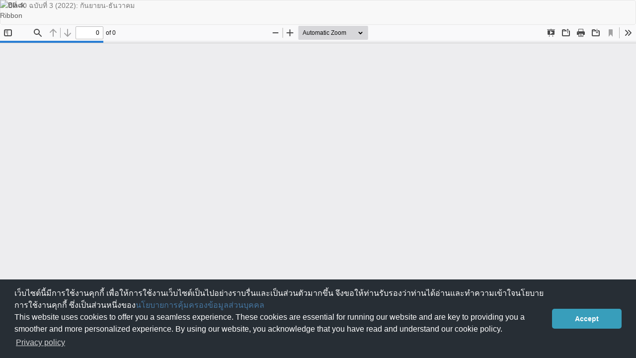

--- FILE ---
content_type: text/css
request_url: https://li01.tci-thaijo.org/public/journals/415/styleSheet.css?d=2023-12-01+14%3A27%3A06
body_size: 1712
content:
/**font mixin style weight size lineheight fontfamily**/
body,
#Options blockquote {
  font-family: sans-serif, Helvetica Neue, Helvetica, Arial;
  font-size: 18px;
}
#nav-menu {
  /** เซ็ทเพื่อไม่ให้เมนูตกลงมาจากเฮดเดอร์ **/
  padding-top: 0px;
}
/** id 10001 **/
.navbar-default {
  background: linear-gradient(to top, #1C9C1E 14%, #FFFFFF 50%);
  color: #777777;
  border-color: #38C20C;
  border-width: 3px;
  -webkit-border-radius: 89px;
  -moz-border-radius: 89px;
  border-radius: 89px;
  border-style: hidden;
  padding: 0px 68px 24px 27px;
  margin-left: 31px;
  margin-right: 31px;
  margin-top: 31px;
  margin-bottom: 80px;
  height: 215.1px;
  text-shadow: 0px 0px 0px transparent;
  box-shadow: 1px 11px 16px #1D7D2B;
}
@media (max-width: 767px) {
  .navbar-default {
    height: auto;
  }
}
/** id 10002 **/
.navbar-default #main-navigation > li a {
  padding: 73.5px 11px 20px 0px;
}
.navbar-default li a,
.navbar-default .navbar-nav > .open > a {
  color: #31693F !important;
  text-shadow: undefined undefined 0px #FFFFFF;
  background: transparent;
  font: normal bold 17px / 1 Arial, Helvetica, Sans-serif, Geneva !important;
}
.navbar-default li a:hover,
.navbar-default .navbar-nav > .open > a:hover,
.navbar-default li a:focus,
.navbar-default .navbar-nav > .open > a:focus {
  color: #74be86 !important;
}
.dropdown-menu {
  background-color: #1C9C1E;
}
.dropdown-menu li > a {
  color: #31693F !important;
  text-shadow: undefined undefined 0px #FFFFFF;
  background: transparent;
  font: normal bold 17px / 1 Arial, Helvetica, Sans-serif, Geneva !important;
  padding: 8.5px 20px !important;
}
.dropdown-menu li > a:hover,
.dropdown-menu li > a:focus {
  background-color: #52e054 !important;
  color: #75be87 !important;
}
/**10003**/
.form-control {
  color: #333;
  background-color: #FFFFFF;
  border-color: #CCC;
  border-width: 1px;
  -webkit-border-radius: 4px;
  -moz-border-radius: 4px;
  border-radius: 4px;
  border-style: solid;
  font: normal normal 14px / 1 Arial, Helvetica, Sans-serif, Geneva !important;
  text-shadow: 0px 0px 0px transparent;
  padding: 6px 12px;
}
/**10004**/
/**changing percentage to number**/
/**positive numbers**/
.pull-md-right form button {
  color: #333;
  background-color: #ffffff;
  border-color: #CCC;
  border-width: 1px;
  -webkit-border-radius: 4px;
  -moz-border-radius: 4px;
  border-radius: 4px;
  border-style: solid;
  font: normal normal 14px / 1.42857143 Arial, Helvetica, Sans-serif, Geneva !important;
  text-shadow: 0px 0px 0px transparent;
}
.pull-md-right form button:hover {
  background-color: #e6e6e6;
}
.pull-md-right form button:focus {
  background-color: #e6e6e6;
}
.pull-md-right form button:hover:focus {
  background-color: #e6e6e6;
}
/**10005 page font and background**/
body,
.media-body p,
.media-body .authors,
.media-body .lea,
.page_about p {
  color: #333;
  font: normal normal 14px / 1.5 Arial, Helvetica, Sans-serif, Geneva !important;
  text-shadow: 0px 0px 0px transparent;
}
body {
  background-color: #ffffff;
}
/**10006 journal image **/
.homepage-image > img {
  border-color: #ffffff;
  border-width: 0px;
  -webkit-border-radius: 0px;
  -moz-border-radius: 0px;
  border-radius: 0px;
  border-style: solid;
  padding: 0px;
}
/**10007 content font**/
.journal-description > p {
  color: #333;
  font: normal normal 20px / 1.5 Arial, Helvetica, Sans-serif, Geneva !important;
  text-shadow: 0px 0px 0px transparent;
  margin: 15px 0px;
}
/**10008 topic font**/
.media .page-header h2,
.page-header h1,
.page-header h2,
.page-header,
h3,
small,
.page_about h3,
h2 small {
  color: #333;
  text-shadow: 0px 0px 0px transparent;
}
.media .page-header h2,
.page-header h1,
.page-header h2,
.page-header,
h3,
h2 {
  font: normal normal 30px / 1 Arial, Helvetica, Sans-serif, Geneva !important;
}
.page-header {
  background-color: #ffffff;
  border-color: #eee;
  border-width: 0px 0px 1px 0px;
  -webkit-border-radius: 0px;
  -moz-border-radius: 0px;
  border-radius: 0px;
  border-style: solid;
  padding: 0px 0px 9px 0px;
  margin: 40px 0px 20px 0px;
}
/**10009 logo**/
@media (min-width: 768px) {
  .navbar-brand-logo {
    height: 100%;
  }
}
.navbar-brand-logo img {
  max-height: 100%;
  height: 134px;
  width: auto;
}
.navbar-form {
  margin-top: 50px;
}
/**10010 hyperlink**/
.media-heading a,
.issue a,
.page_about a,
.pkp_block a {
  color: #337ab7;
  font: normal normal 14px / 1 Arial, Helvetica, Sans-serif, Geneva !important;
  text-shadow: 0px 0px 0px transparent;
  padding: 0px 0px 0px 0px;
}
.media-heading a:hover,
.issue a:hover,
.page_about a:hover,
.pkp_block a:hover {
  color: #1d4567;
}
.media-heading a:focus,
.issue a:focus,
.page_about a:focus,
.pkp_block a:focus {
  color: #1d4567;
}
/**10011**/
.media-body p,
.media-body .authors,
.media-body .lead {
  color: #333;
  font: normal normal 14px / 1 Arial, Helvetica, Sans-serif, Geneva !important;
  text-shadow: 0px 0px 0px transparent;
  padding: 0px 0px 0px 0px;
  margin: 0px 0px 0px 0px;
}
/**10012**/
.heading .thumbnail,
.cover-image,
.media-left {
  background-color: #ffffff;
  border-color: #ddd;
  border-width: 1px;
  -webkit-border-radius: 4px;
  -moz-border-radius: 4px;
  border-radius: 4px;
  border-style: solid;
  padding: 4px;
}
/**10013**/
/**changing percentage to number**/
/**positive numbers**/
/**changing percentage to number**/
/**positive numbers**/
.btn-group .btn-primary,
.current_issue .btn-primary,
.download .btn-primary {
  background-color: #337ab7;
  border-color: #2e6da4;
  border-width: 1px;
  -webkit-border-radius: 4px;
  -moz-border-radius: 4px;
  border-radius: 4px;
  border-style: solid;
  padding: 6px 12px 6px 12px;
  color: #FFF;
  font: normal normal 14px / 1 Arial, Helvetica, Sans-serif, Geneva !important;
  text-shadow: 0px 0px 0px transparent;
}
.btn-group .btn-primary:hover,
.current_issue .btn-primary:hover,
.download .btn-primary:hover {
  background-color: #5899d0;
  color: #dfdfdf;
}
.btn-group .btn-primary:focus,
.current_issue .btn-primary:focus,
.download .btn-primary:focus {
  background-color: #5899d0;
  color: #dfdfdf;
}
.btn-group .btn-primary:hover:focus,
.current_issue .btn-primary:hover:focus,
.download .btn-primary:hover:focus {
  background-color: #5899d0;
  color: #dfdfdf;
}
/**10014**/
aside .pkp_block {
  background-color: #FFFFFF;
  border-color: #3DAD47;
  border-width: 0px;
  -webkit-border-radius: 14px;
  -moz-border-radius: 14px;
  border-radius: 14px;
  border-style: solid;
  margin: 20px;
  box-shadow: undefined undefined undefined #157043;
  padding: 0px;
}
.pkp_block .content {
  padding: 0px;
}
.pkp_block .content > .content,
.block_information .content {
  padding: 0px 0px 10px 0px;
  -webkit-border-radius: 0px 0px 14px 14px;
  -moz-border-radius: 0px 0px 14px 14px;
  border-radius: 0px 0px 14px 14px;
}
.pkp_block .title {
  background-color: #a1a1a1;
  color: #333;
  border-bottom: 0px solid #3DAD47;
  font: normal normal 18px / 1 Arial, Helvetica, Sans-serif, Geneva !important;
  text-shadow: 0px 0px 0px transparent;
  -webkit-border-radius: 14px 14px 0px 0px;
  -moz-border-radius: 14px 14px 0px 0px;
  border-radius: 14px 14px 0px 0px;
  margin: 0px 0px 10px 0px;
}
.pkp_block ul li {
  background-color: transparent;
  border-style: solid;
  border-color: #3DAD47;
  border-top: 0px solid #3DAD47;
  border-bottom: 0px;
}
.pkp_block ul li:last-child {
  border-top: 0px solid #3DAD47;
  border-bottom: 0px solid #3DAD47;
}
/**10015 lead หัวข้อวารสาร**/
.current_issue .lead {
  color: #333;
  font: normal 300 21px / 1.4 Arial, Helvetica, Sans-serif, Geneva !important;
  text-shadow: 0px 0px 0px transparent;
  padding: 0px 0px 0px 0px;
  margin: 0px 0px 0px 0px;
}
/**10016**/
.navbar-default #navigationUser > li a {
  color: #31693F;
  font-style: normal;
  font-weight: bold;
  font-size: 17px;
  line-height: 1;
  text-shadow: 0px undefined undefined undefined;
  text-shadow: undefined undefined 0px #FFFFFF;
  padding: 17px 12px 12px 12px;
}
.navbar-default #navigationUser > li a:hover,
.navbar-default #navigationUser > li a:focus {
  color: #74be86 !important;
}
/**10017**/
.date,
.media-body .date {
  color: #777777;
  text-shadow: 0px 0px 0px transparent;
  padding: 0px;
  font: normal normal 12px / 1 Arial, Helvetica, Sans-serif, Geneva !important;
}
/**10018**/
.breadcrumb {
  background-color: #f5f5f5;
  border-color: #ddd #ddd #ddd #ddd;
  border-style: solid solid solid solid;
  border-width: 0px 0px 0px 0px;
  -webkit-border-radius: 4px 4px 4px 4px;
  -moz-border-radius: 4px 4px 4px 4px;
  border-radius: 4px 4px 4px 4px;
  margin: 0px 0px 20px 0px;
  padding: 8px 15px 8px 15px;
}
/**10019*/
.panel {
  background-color: #FFFFFF;
  border-color: #ddd #ddd #ddd #ddd;
  border-width: 1px 1px 1px 1px;
  -webkit-border-radius: 4px 4px 4px 4px;
  -moz-border-radius: 4px 4px 4px 4px;
  border-radius: 4px 4px 4px 4px;
  border-style: solid solid solid solid;
  margin: 0px 0px 4px 0px;
  box-shadow: 0px 0px 0px transparent;
  padding: 0px 0px 0px 0px;
}
.panel-default > .panel-heading {
  background-color: #a1a1a1;
  color: #333;
  border-color: #ddd #ddd #ddd #ddd;
  border-top-right-radius: 3px;
  border-top-left-radius: 3px;
  font: normal normal 18px / 1 Arial, Helvetica, Sans-serif, Geneva !important;
}
/**10020**/
.breadcrumb .active {
  color: #777;
  font: normal normal 18px / 1 Arial, Helvetica, Sans-serif, Geneva !important;
  text-shadow: 0px 0px 0px transparent;
}
/**10021**/
footer[role="contentinfo"] {
  background: linear-gradient(to top, #25A138 -50%, #e7e7e7 50%);
  border-color: #eee;
  border-style: solid;
  border-width: 0px 0px 1px 0px;
  -webkit-border-radius: 0px;
  -moz-border-radius: 0px;
  border-radius: 0px;
  margin: 60px 0px 0px 0px;
  padding: 25px 25px 25px 25px;
  color: #333;
  font: normal normal 14px / 1 Arial, Helvetica, Sans-serif, Geneva !important;
  text-shadow: 0px 0px 0px transparent;
}
